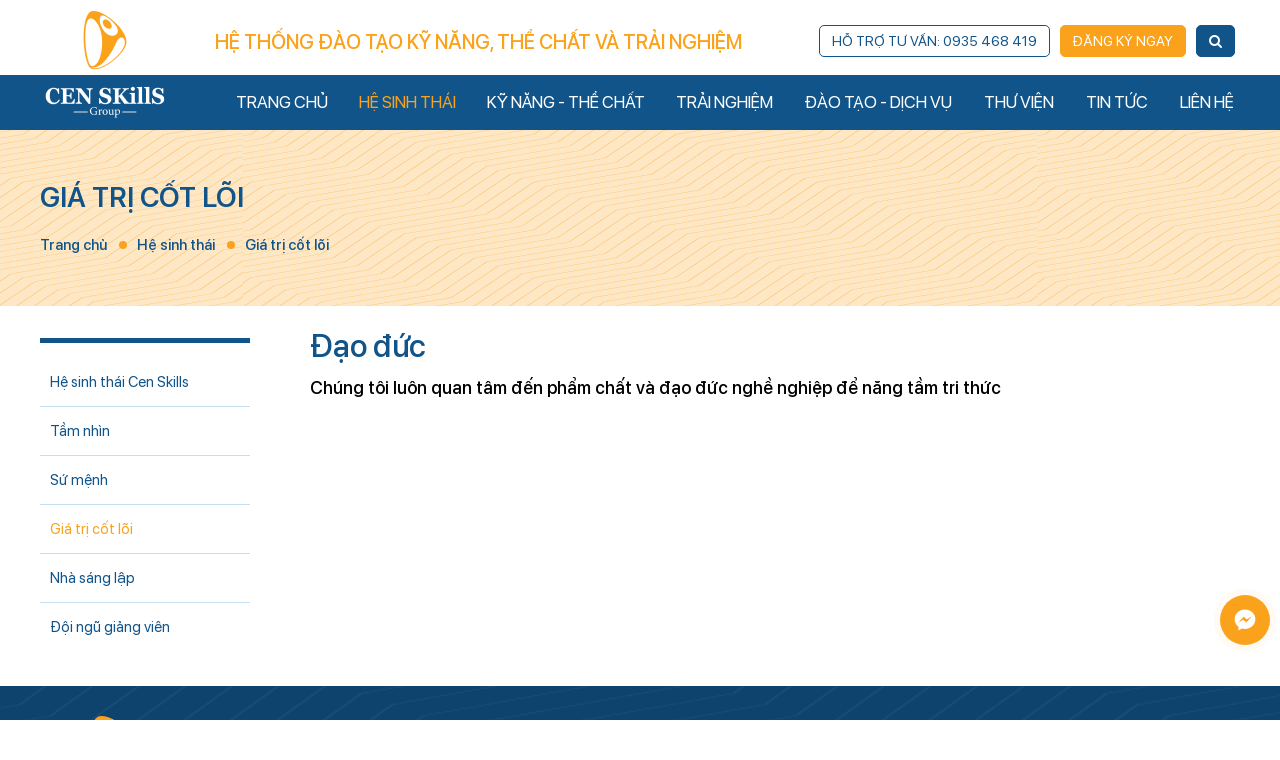

--- FILE ---
content_type: text/html; charset=UTF-8
request_url: https://censkills.edu.vn/dao-duc
body_size: 5640
content:
<!DOCTYPE html>
<html lang="vi">
<head>
    <meta http-equiv="Content-Type" content="text/html; charset=utf-8">
<meta http-equiv="X-UA-Compatible" content="IE=edge">
<meta name="viewport" content="width=device-width, initial-scale=1.0, maximum-scale=1.0, user-scalable=0">
<meta http-equiv="REFRESH" content="1800">
<title>Đạo đức</title>
<meta name="description" content="Chúng tôi luôn quan tâm đến phẩm chất và đạo đức nghề nghiệp để năng tầm tri thức">
<meta name="keywords" content="Đạo đức">
<meta property="og:title" content="Đạo đức">
<meta property="og:type" content="website">
<meta property="og:description" content="Chúng tôi luôn quan tâm đến phẩm chất và đạo đức nghề nghiệp để năng tầm tri thức">
<meta property="og:site_name" content="CenSkills">
<meta property="og:image" itemprop="thumbnailUrl" content="https://censkills.edu.vn/uploads/article/dao-duc-1682477635.jpg">
<meta property="og:url" content="https://censkills.edu.vn/dao-duc">
<!-- Twitter Card -->
<meta name="twitter:card" value="summary">
<meta name="twitter:url" content="https://censkills.edu.vn/dao-duc">
<meta name="twitter:title" content="Đạo đức">
<meta name="twitter:description" content="Chúng tôi luôn quan tâm đến phẩm chất và đạo đức nghề nghiệp để năng tầm tri thức">
<meta name="twitter:image" content="https://censkills.edu.vn/uploads/article/dao-duc-1682477635.jpg">
<meta name="twitter:site" content="CenSkills">
<meta name="twitter:creator" content="CenSkills">
<!-- End Twitter Card -->
<meta name="copyright" content="CenSkills">
<meta name="author" itemprop="author" content="CenSkills">
<meta name="resource-type" content="document">
<meta name="distribution" content="global">
<meta name="robots" content="index, archive, follow, noodp">
<meta name="googlebot" content="index, archive, follow, noodp">
<meta name="msnbot" content="all, index, follow">
<meta name="revisit-after" content="1 days">
<link rel="canonical" href="https://censkills.edu.vn/dao-duc">
<link rel="stylesheet" href="https://censkills.edu.vn/css/stylesheet.css?v=5.83" type="text/css" media="all"><!-- Google Tag Manager -->
<script>(function(w,d,s,l,i){w[l]=w[l]||[];w[l].push({"gtm.start":new Date().getTime(),event:"gtm.js"});var f=d.getElementsByTagName(s)[0],j=d.createElement(s),dl=l!="dataLayer"?"&l="+l:"";j.async=true;j.src="https://www.googletagmanager.com/gtm.js?id="+i+dl;f.parentNode.insertBefore(j,f);})(window,document,"script","dataLayer","GTM-5KM7Z6WQ");</script>
<!-- End Google Tag Manager --><!-- Google tag (gtag.js) -->
<script async src="https://www.googletagmanager.com/gtag/js?id=G-HJT8K4E6N8"></script>
<script>
  window.dataLayer = window.dataLayer || [];
  function gtag(){dataLayer.push(arguments);}
  gtag('js', new Date());

  gtag('config', 'G-HJT8K4E6N8');
</script>
</head>
<body>
<!-- Google Tag Manager (noscript) -->
<noscript><iframe src="https://www.googletagmanager.com/ns.html?id=GTM-5KM7Z6WQ" height="0" width="0" style="display:none;visibility:hidden"></iframe></noscript>
<!-- End Google Tag Manager (noscript) --><script type="application/ld+json">
{
  "@context": "https://schema.org",
  "@type": "Organization",
  "name": "Cen Skills - Hệ thống giáo dục kỹ năng và trải nghiệm Đà Nẵng",
  "url": "https://censkills.edu.vn",
  "logo": "https://censkills.edu.vn/uploads/files/logo-CenSkillS-Group.png",
  "contactPoint": {
    "@type": "ContactPoint",
    "telephone": "0935468419",
    "contactType": "customer service"
  },
  "sameAs": "https://www.facebook.com/kynangcenskills.edu.vn"
}
</script>
<div id="fb-root"></div>
<script async defer crossorigin="anonymous" src="https://connect.facebook.net/vi_VN/sdk.js#xfbml=1&version=v19.0" nonce="2lVq9ejH"></script><!-- #wrapper -->
<div id="wrapper">
    <!-- .header -->
<header class="header">
    <a id="hamburger" href="#menu"><span></span></a>
    <div class="header-flex">
        <div class="header-left">
            <div class="logo">
                <a href="https://censkills.edu.vn" title="Trung tâm đào tạo kỹ năng sống Đà Nẵng - Cen Skills"><img src="https://censkills.edu.vn/uploads/files/logo-CenSkillS-Group.png" alt="CenSkills"></a>
            </div>
            <div class="logo-sm"><a href="https://censkills.edu.vn" title="Trung tâm đào tạo kỹ năng sống Đà Nẵng - Cen Skills"><img src="https://censkills.edu.vn/images/logo.png" alt="CenSkills"></a></div>
        </div>
        <div class="header-right">
            <div class="hot-top clearfix">
                <div class="hot-top-left">
                    <label for="Company" class="company">Hệ thống đào tạo kỹ năng, thể chất và trải nghiệm </label>
                </div>
                <div class="hot-top-right">
                    <a href="tel:0935468419" class="b-hotline">Hỗ trợ tư vấn: 0935 468 419</a>
                    <a href="https://censkills.edu.vn#_register" class="b-register btn-outline">Đăng ký ngay</a>
                    <button type="button" class="b-search"><i class="fa fa-search"></i></button>
                </div>
            </div>
        </div>
    </div>
    <div class="header-menu">
        <div class="box-wp">
            <!-- .navbar -->
<nav id="_hmenu" class="navbar">
    <div class="navigation box-wp" role="navigation">
        <ul>
            <li><a href="https://censkills.edu.vn" title="Trang chủ"><span>Trang chủ</span></a></li><li class="active"><a href="https://censkills.edu.vn/he-sinh-thai" title="Hệ sinh thái"><span>Hệ sinh thái</span></a><ul><li><a href="https://censkills.edu.vn/he-sinh-thai-cen-skills" title="Hệ sinh thái Cen Skills">Hệ sinh thái Cen Skills</a></li><li><a href="https://censkills.edu.vn/tam-nhin" title="Tầm nhìn">Tầm nhìn</a></li><li><a href="https://censkills.edu.vn/su-menh" title="Sứ mệnh">Sứ mệnh</a></li><li><a href="https://censkills.edu.vn/gia-tri-cot-loi" title="Giá trị cốt lõi">Giá trị cốt lõi</a></li><li><a href="https://censkills.edu.vn/nha-sang-lap" title="Nhà sáng lập">Nhà sáng lập</a></li><li><a href="https://censkills.edu.vn/doi-ngu-giang-vien" title="Đội ngũ giảng viên">Đội ngũ giảng viên</a></li></ul></li><li><a href="https://censkills.edu.vn/ky-nang-the-chat" title="Kỹ năng - Thể chất"><span>Kỹ năng - Thể chất</span></a><ul><li><a href="https://censkills.edu.vn/boi-loi" title="Bơi lội">Bơi lội</a></li><li><a href="https://censkills.edu.vn/tang-can-giam-mo" title="Tăng cân - Giảm mỡ">Tăng cân - Giảm mỡ</a></li><li><a href="https://censkills.edu.vn/vo-tu-ve-thuc-chien" title="Võ tự vệ - Thực chiến">Võ tự vệ - Thực chiến</a></li><li><a href="https://censkills.edu.vn/tri-lieu-the-thao" title="Trị liệu thể thao">Trị liệu thể thao</a></li><li><a href="https://censkills.edu.vn/sinh-ton" title="Sinh tồn">Sinh tồn</a></li><li><a href="https://censkills.edu.vn/the-chat-tong-hop" title="Thể chất tổng hợp">Thể chất tổng hợp</a></li><li><a href="https://censkills.edu.vn/song-tong-hop" title="Sống tổng hợp">Sống tổng hợp</a></li><li><a href="https://censkills.edu.vn/ban-cung-da-nang" title="Bắn cung Đà Nẵng">Bắn cung Đà Nẵng</a></li></ul></li><li><a href="https://censkills.edu.vn/trai-nghiem" title="Trải nghiệm"><span>Trải nghiệm</span></a><ul><li><a href="https://censkills.edu.vn/danh-cho-tre-em" title="Dành cho trẻ em">Dành cho trẻ em</a></li><li><a href="https://censkills.edu.vn/danh-cho-nguoi-lon" title="Dành cho người lớn">Dành cho người lớn</a></li></ul></li><li><a href="https://censkills.edu.vn/dao-tao-dich-vu" title="Đào tạo - Dịch vụ"><span>Đào tạo - Dịch vụ</span></a><ul><li><a href="https://censkills.edu.vn/dao-tao-hlv-boi-loi" title="ĐÀO TẠO HLV BƠI LỘI">ĐÀO TẠO HLV BƠI LỘI</a></li><li><a href="https://censkills.edu.vn/quay-phim-chup-anh-wedding-event" title="QUAY PHIM, CHỤP ẢNH WEDDING - EVENT">QUAY PHIM, CHỤP ẢNH WEDDING - EVENT</a></li><li><a href="https://censkills.edu.vn/dao-tao-hlv-vo-thuat" title="ĐÀO TẠO HLV VÕ THUẬT">ĐÀO TẠO HLV VÕ THUẬT</a></li><li><a href="https://censkills.edu.vn/tap-huan-tuyen-truyen-ky-nang" title="TẬP HUẤN - TUYÊN TRUYỀN KỸ NĂNG">TẬP HUẤN - TUYÊN TRUYỀN KỸ NĂNG</a></li><li><a href="https://censkills.edu.vn/dao-tao-quay-dung-phim-chup-anh" title="ĐÀO TẠO QUAY DỰNG PHIM, CHỤP ẢNH">ĐÀO TẠO QUAY DỰNG PHIM, CHỤP ẢNH</a></li><li><a href="https://censkills.edu.vn/day-kem-tai-nha" title="DẠY KÈM TẠI NHÀ">DẠY KÈM TẠI NHÀ</a></li></ul></li><li><a href="https://censkills.edu.vn/thu-vien" title="Thư viện"><span>Thư viện</span></a><ul><li><a href="https://censkills.edu.vn/hinh-anh-hoat-dong" title="Hình ảnh hoạt động">Hình ảnh hoạt động</a></li><li><a href="https://censkills.edu.vn/video-hoat-dong" title="Video">Video</a></li></ul></li><li><a href="https://censkills.edu.vn/tin-tuc" title="Tin tức"><span>Tin tức</span></a><ul><li><a href="https://censkills.edu.vn/tin-trong-nganh" title="Tin trong ngành">Tin trong ngành</a></li><li><a href="https://censkills.edu.vn/tin-cong-ty" title="Tin công ty">Tin công ty</a></li><li><a href="https://censkills.edu.vn/tin-tuyen-dung" title="Tin tuyển dụng">Tin tuyển dụng</a></li><li><a href="https://censkills.edu.vn/tin-tuc-khac" title="Tin tức khác">Tin tức khác</a></li></ul></li><li><a href="https://censkills.edu.vn/lien-he" title="Liên hệ"><span>Liên hệ</span></a></li>        </ul>
    </div>
</nav>
<!-- / .navbar -->        </div>
    </div>
</header>
<!-- / .header -->    <!-- .container -->
    <section class="container">
        <section class="breadcrumb"><div class="box-wp"><label class="title">Giá trị cốt lõi</label><a href="https://censkills.edu.vn" title="Trang chủ">Trang chủ</a><a href="https://censkills.edu.vn/he-sinh-thai" title="Hệ sinh thái">Hệ sinh thái</a><a href="https://censkills.edu.vn/gia-tri-cot-loi" title="Giá trị cốt lõi">Giá trị cốt lõi</a></div></section><section class="main main-about"><div class="box-wp"><ul class="sidebar ab-nar"><li><a href="https://censkills.edu.vn/he-sinh-thai-cen-skills">Hệ sinh thái Cen Skills</a></li><li><a href="https://censkills.edu.vn/tam-nhin">Tầm nhìn</a></li><li><a href="https://censkills.edu.vn/su-menh">Sứ mệnh</a></li><li class="active"><a href="https://censkills.edu.vn/gia-tri-cot-loi">Giá trị cốt lõi</a></li><li><a href="https://censkills.edu.vn/nha-sang-lap">Nhà sáng lập</a></li><li><a href="https://censkills.edu.vn/doi-ngu-giang-vien">Đội ngũ giảng viên</a></li></ul>        <div class="content">
            <div class="wrap-detail">
                <h1 class="title-detail">Đạo đức</h1>
                <div class="detail-wp detail-post">
                    <h3 class="description">Chúng tôi luôn quan tâm đến phẩm chất và đạo đức nghề nghiệp để năng tầm tri thức</h3>                </div>
            </div>
        </div>
        </div></section>    </section>
    <!-- / .container -->
    <!-- .footer -->
<footer class="footer">
    <div class="box-wp">
        <div class="ft-top clearfix">
            <div class="ft-t-col1">
                <div class="ft-img"><img alt="Logo CenSkillS" src="/uploads/images/site/CenSkillS-Logo.png" /></div>

<div class="ft-text">
<h4 class="title">CÔNG TY CỔ PHẦN ĐÀO TẠO VÀ PHÁT TRIỂN KỸ NĂNG CEN SKILLS</h4>

<p><strong>Mã số thuế:</strong> 0402144675</p>

<p><strong><span style="color:#faa21b;">Địa chỉ văn phòng:</span></strong> 119 Núi Thành, Hải Châu,&nbsp;Đà Nẵng.</p>

<p><strong><span style="color:#faa21b;">Địa chỉ giảng dạy môn Bơi - Đà Nẵng:</span></strong> tầng 4, khách sạn Mường Thanh Grand,&nbsp;962 Ngô Quyền, Sơn Trà, Đà Nẵng.</p>

<p><strong><span style="color:#faa21b;">Địa chỉ giảng dạy môn Bơi - Tam Kỳ: </span></strong>hồ bơi Cen Skills - 108 Lý Thường Kiệt, Tam Kỳ, Quảng Nam.</p>

<p><span style="color:#faa21b;"><strong>Địa chỉ trải nghiệm&nbsp;Bắn Cung:</strong></span>&nbsp;20 Võ Nghĩa, Phước Mỹ, Sơn Trà, Đà Nẵng.</p>

<p><strong><span style="color:#faa21b;">Địa chỉ Shop quần áo Thể thao &amp;&nbsp;phụ kiện:</span></strong>&nbsp;119 Núi Thành, Hải Châu, Đà Nẵng.<br />
<strong>Hotline/ Zalo:</strong> 0935 468 419&nbsp;<br />
<strong>Email:</strong> censkills.edu.vn@gmail.com &nbsp;<br />
<strong>Website:</strong> www.censkills.edu.vn</p>
</div>
            </div>
            <div class="ft-t-col2"><h4 class="title"><a href="https://censkills.edu.vn/he-sinh-thai" title="Hệ sinh thái">Hệ sinh thái</a></h4><ul class="ft-sub"><li><a href="https://censkills.edu.vn/he-sinh-thai-cen-skills" title="Hệ sinh thái Cen Skills">Hệ sinh thái Cen Skills</a></li><li><a href="https://censkills.edu.vn/tam-nhin" title="Tầm nhìn">Tầm nhìn</a></li><li><a href="https://censkills.edu.vn/su-menh" title="Sứ mệnh">Sứ mệnh</a></li><li><a href="https://censkills.edu.vn/gia-tri-cot-loi" title="Giá trị cốt lõi">Giá trị cốt lõi</a></li><li><a href="https://censkills.edu.vn/nha-sang-lap" title="Nhà sáng lập">Nhà sáng lập</a></li><li><a href="https://censkills.edu.vn/doi-ngu-giang-vien" title="Đội ngũ giảng viên">Đội ngũ giảng viên</a></li></ul></div><div class="ft-t-col2"><h4 class="title"><a href="https://censkills.edu.vn/ky-nang-the-chat" title="Kỹ năng - Thể chất">Kỹ năng - Thể chất</a></h4><ul class="ft-sub"><li><a href="https://censkills.edu.vn/boi-loi" title="Bơi lội">Bơi lội</a></li><li><a href="https://censkills.edu.vn/vo-tu-ve-thuc-chien" title="Võ tự vệ - Thực chiến">Võ tự vệ - Thực chiến</a></li><li><a href="https://censkills.edu.vn/sinh-ton" title="Sinh tồn">Sinh tồn</a></li><li><a href="https://censkills.edu.vn/song-tong-hop" title="Sống tổng hợp">Sống tổng hợp</a></li><li><a href="https://censkills.edu.vn/tri-lieu-the-thao" title="Trị liệu thể thao">Trị liệu thể thao</a></li><li><a href="https://censkills.edu.vn/tang-can-giam-mo" title="Tăng cân - Giảm mỡ">Tăng cân - Giảm mỡ</a></li><li><a href="https://censkills.edu.vn/the-chat-tong-hop" title="Thể chất tổng hợp">Thể chất tổng hợp</a></li><li><a href="https://censkills.edu.vn/ban-cung-da-nang" title="Bắn cung Đà Nẵng">Bắn cung Đà Nẵng</a></li></ul></div><div class="ft-t-col2"><h4 class="title"><a href="https://censkills.edu.vn/trai-nghiem" title="Trải nghiệm">Trải nghiệm</a></h4><ul class="ft-sub"><li><a href="https://censkills.edu.vn/danh-cho-tre-em" title="Dành cho trẻ em">Dành cho trẻ em</a></li><li><a href="https://censkills.edu.vn/danh-cho-nguoi-lon" title="Dành cho người lớn">Dành cho người lớn</a></li></ul></div><div class="ft-t-col2"><h4 class="title"><a href="https://censkills.edu.vn/dao-tao-dich-vu" title="Đào tạo - Dịch vụ">Đào tạo - Dịch vụ</a></h4><ul class="ft-sub"><li><a href="https://censkills.edu.vn/dao-tao-hlv-boi-loi" title="ĐÀO TẠO HLV BƠI LỘI">ĐÀO TẠO HLV BƠI LỘI</a></li><li><a href="https://censkills.edu.vn/quay-phim-chup-anh-wedding-event" title="QUAY PHIM, CHỤP ẢNH WEDDING - EVENT">QUAY PHIM, CHỤP ẢNH WEDDING - EVENT</a></li><li><a href="https://censkills.edu.vn/dao-tao-hlv-vo-thuat" title="ĐÀO TẠO HLV VÕ THUẬT">ĐÀO TẠO HLV VÕ THUẬT</a></li><li><a href="https://censkills.edu.vn/tap-huan-tuyen-truyen-ky-nang" title="TẬP HUẤN - TUYÊN TRUYỀN KỸ NĂNG">TẬP HUẤN - TUYÊN TRUYỀN KỸ NĂNG</a></li><li><a href="https://censkills.edu.vn/dao-tao-quay-dung-phim-chup-anh" title="ĐÀO TẠO QUAY DỰNG PHIM, CHỤP ẢNH">ĐÀO TẠO QUAY DỰNG PHIM, CHỤP ẢNH</a></li><li><a href="https://censkills.edu.vn/day-kem-tai-nha" title="DẠY KÈM TẠI NHÀ">DẠY KÈM TẠI NHÀ</a></li></ul></div>            <div class="ft-social">
                <div class="fanpage">
                    <!-- <div class="fb-page" style="display: block; margin: 0 0 25px; width: 25%; overflow: hidden" data-href="https://www.facebook.com/kynangcenskills.edu.vn" data-tabs="timeline" data-width="960" data-height="" data-small-header="false" data-adapt-container-width="true" data-hide-cover="false" data-show-facepile="true" data-lazy="true"><blockquote cite="https://www.facebook.com/kynangcenskills.edu.vn" class="fb-xfbml-parse-ignore"><a href="https://www.facebook.com/kynangcenskills.edu.vn">Fanpage</a></blockquote></div> -->
                    <!-- <div class="fb-page" style="display: block; margin: 0 0 25px; width: 25%; overflow: hidden; padding-left: 30px;" data-href="https://www.facebook.com/dayboiuytindanang" data-tabs="timeline" data-width="960" data-height="" data-small-header="false" data-adapt-container-width="true" data-hide-cover="false" data-show-facepile="true" data-lazy="true"><blockquote cite="https://www.facebook.com/dayboiuytindanang" class="fb-xfbml-parse-ignore"><a href="https://www.facebook.com/dayboiuytindanang">Fanpage</a></blockquote></div>
                <div class="fb-page" style="display: block; margin: 0 0 25px; width: 25%; overflow: hidden; padding-left: 30px;" data-href="https://www.facebook.com/dayhocboidanang" data-tabs="timeline" data-width="960" data-height="" data-small-header="false" data-adapt-container-width="true" data-hide-cover="false" data-show-facepile="true" data-lazy="true"><blockquote cite="https://www.facebook.com/dayhocboidanang" class="fb-xfbml-parse-ignore"><a href="https://www.facebook.com/dayhocboidanang">Fanpage</a></blockquote></div>
                <div class="fb-page" style="display: block; margin: 0 0 25px; width: 25%; overflow: hidden; padding-left: 30px;" data-href="https://www.facebook.com/cenarcheryclub.vn/" data-tabs="timeline" data-width="960" data-height="" data-small-header="false" data-adapt-container-width="true" data-hide-cover="false" data-show-facepile="true" data-lazy="true"><blockquote cite="https://www.facebook.com/cenarcheryclub.vn/" class="fb-xfbml-parse-ignore"><a href="https://www.facebook.com/cenarcheryclub.vn/">Fanpage</a></blockquote></div> -->
                    <ul class="cs_gal2 gallery owl-carousel owl-theme">
                        <li>
                            <div class="fb-page" style="display: block; overflow: hidden;" data-href="https://www.facebook.com/kynangcenskills.edu.vn" data-tabs="timeline" data-width="960" data-height="" data-small-header="false" data-adapt-container-width="true" data-hide-cover="false" data-show-facepile="true" data-lazy="true">
                                <blockquote cite="https://www.facebook.com/kynangcenskills.edu.vn" class="fb-xfbml-parse-ignore"><a href="https://www.facebook.com/kynangcenskills.edu.vn">Fanpage</a></blockquote>
                            </div>
                        </li>
                        <li>
                            <div class="fb-page" style="display: block; overflow: hidden;" data-href="https://www.facebook.com/dayboiuytindanang" data-tabs="timeline" data-width="960" data-height="" data-small-header="false" data-adapt-container-width="true" data-hide-cover="false" data-show-facepile="true" data-lazy="true">
                                <blockquote cite="https://www.facebook.com/dayboiuytindanang" class="fb-xfbml-parse-ignore"><a href="https://www.facebook.com/dayboiuytindanang">Fanpage</a></blockquote>
                            </div>
                        </li>
                        <li>
                            <div class="fb-page" style="display: block; overflow: hidden;" data-href="https://www.facebook.com/dayhocboidanang" data-tabs="timeline" data-width="960" data-height="" data-small-header="false" data-adapt-container-width="true" data-hide-cover="false" data-show-facepile="true" data-lazy="true">
                                <blockquote cite="https://www.facebook.com/dayhocboidanang" class="fb-xfbml-parse-ignore"><a href="https://www.facebook.com/dayhocboidanang">Fanpage</a></blockquote>
                            </div>
                        </li>
                        <li>
                            <div class="fb-page" style="display: block; overflow: hidden;" data-href="https://www.facebook.com/cenarcheryclub.vn/" data-tabs="timeline" data-width="960" data-height="" data-small-header="false" data-adapt-container-width="true" data-hide-cover="false" data-show-facepile="true" data-lazy="true">
                                <blockquote cite="https://www.facebook.com/cenarcheryclub.vn/" class="fb-xfbml-parse-ignore"><a href="https://www.facebook.com/cenarcheryclub.vn/">Fanpage</a></blockquote>
                            </div>
                        </li>
                                                <li>
                            <div class="fb-page" style="display: block; overflow: hidden;" data-href="https://www.facebook.com/kynangboiloivietnam" data-tabs="timeline" data-width="960" data-height="" data-small-header="false" data-adapt-container-width="true" data-hide-cover="false" data-show-facepile="true" data-lazy="true">
                                <blockquote cite="https://www.facebook.com/kynangboiloivietnam" class="fb-xfbml-parse-ignore"><a href="https://www.facebook.com/kynangboiloivietnam">Fanpage</a></blockquote>
                            </div>
                        </li>
                                            </ul>

                </div>
                <!-- <div class="fb-page" data-href="https://www.facebook.com/kynangcenskills.edu.vn" data-tabs="timeline" data-width="300" data-height="400" data-small-header="false" data-adapt-container-width="true" data-hide-cover="false" data-show-facepile="true"><blockquote cite="https://www.facebook.com/kynangcenskills.edu.vn" class="fb-xfbml-parse-ignore"><a href="https://www.facebook.com/kynangcenskills.edu.vn">Cen Skills - Hệ thống đào tạo kỹ năng, thể chất và trải nghiệm Đà Nẵng</a></blockquote></div> -->
                <label>Theo dõi chúng tôi tại</label><ul class="social"><li class="facebook"><a target="_blank" href="https://www.facebook.com/kynangcenskills.edu.vn" title="Facebook"><i class="fa fa-facebook"></i></a></li><li class="youtube"><a target="_blank" href="https://www.youtube.com/channel/UCR7EoMJcJ-gn8hAD4MGg63A" title="Youtube"><i class="fa fa-youtube"></i></a></li><li class="tiktok"><a target="_blank" href="https://www.tiktok.com/@birthphanskills" rel="publisher" title="TikTok"><i class="fa fa-tiktok"></i></a></li></ul>            </div>
        </div>
        <div class="ft-bottom clearfix">
            <div class="ft-copyright">
                <p>® BẢN QUYỀN nội dung&nbsp;<u>Website</u>&nbsp;&amp;&nbsp;<u>Logo</u>&nbsp;Thuộc về Công ty cổ phần ĐT &amp; PT kỹ năng Cen Skills. MTS:&nbsp;0402144675. Mọi hành vi sao chép nội dung, hình ảnh, logo đều không được phép.</p>

<p>Copyright © Học Viện Đào Tạo Kỹ Năng Cen Skills -&nbsp;Cen Skills Group</p>
            </div>
            <div class="ft-dnw">
                Designed and Maintained by <a target="_blank" href="https://danaweb.vn" title="Thiết kế website Đà Nẵng, DANAWEB.vn"><img alt="Thiết kế website Đà Nẵng, DANAWEB.vn" style="margin-top: -10px;" src="https://censkills.edu.vn/images/danaweb.png"></a>
            </div>
        </div>
    </div>
</footer>
<!-- / .footer --><nav id="menu">
	<ul>
		<li><a href="https://censkills.edu.vn" title="Trang chủ">Trang chủ</a></li><li class="mm-selected"><a href="https://censkills.edu.vn/he-sinh-thai" title="Hệ sinh thái">Hệ sinh thái</a><ul><li><a href="https://censkills.edu.vn/he-sinh-thai-cen-skills" title="Hệ sinh thái Cen Skills">Hệ sinh thái Cen Skills</a></li><li><a href="https://censkills.edu.vn/tam-nhin" title="Tầm nhìn">Tầm nhìn</a></li><li><a href="https://censkills.edu.vn/su-menh" title="Sứ mệnh">Sứ mệnh</a></li><li class="mm-selected"><a href="https://censkills.edu.vn/gia-tri-cot-loi" title="Giá trị cốt lõi">Giá trị cốt lõi</a></li><li><a href="https://censkills.edu.vn/nha-sang-lap" title="Nhà sáng lập">Nhà sáng lập</a></li><li><a href="https://censkills.edu.vn/doi-ngu-giang-vien" title="Đội ngũ giảng viên">Đội ngũ giảng viên</a></li></ul></li><li><a href="https://censkills.edu.vn/ky-nang-the-chat" title="Kỹ năng - Thể chất">Kỹ năng - Thể chất</a><ul><li><a href="https://censkills.edu.vn/boi-loi" title="Bơi lội">Bơi lội</a></li><li><a href="https://censkills.edu.vn/tang-can-giam-mo" title="Tăng cân - Giảm mỡ">Tăng cân - Giảm mỡ</a></li><li><a href="https://censkills.edu.vn/vo-tu-ve-thuc-chien" title="Võ tự vệ - Thực chiến">Võ tự vệ - Thực chiến</a></li><li><a href="https://censkills.edu.vn/tri-lieu-the-thao" title="Trị liệu thể thao">Trị liệu thể thao</a></li><li><a href="https://censkills.edu.vn/sinh-ton" title="Sinh tồn">Sinh tồn</a></li><li><a href="https://censkills.edu.vn/the-chat-tong-hop" title="Thể chất tổng hợp">Thể chất tổng hợp</a></li><li><a href="https://censkills.edu.vn/song-tong-hop" title="Sống tổng hợp">Sống tổng hợp</a></li><li><a href="https://censkills.edu.vn/ban-cung-da-nang" title="Bắn cung Đà Nẵng">Bắn cung Đà Nẵng</a></li></ul></li><li><a href="https://censkills.edu.vn/trai-nghiem" title="Trải nghiệm">Trải nghiệm</a><ul><li><a href="https://censkills.edu.vn/danh-cho-tre-em" title="Dành cho trẻ em">Dành cho trẻ em</a></li><li><a href="https://censkills.edu.vn/danh-cho-nguoi-lon" title="Dành cho người lớn">Dành cho người lớn</a></li></ul></li><li><a href="https://censkills.edu.vn/dao-tao-dich-vu" title="Đào tạo - Dịch vụ">Đào tạo - Dịch vụ</a><ul><li><a href="https://censkills.edu.vn/dao-tao-hlv-boi-loi" title="ĐÀO TẠO HLV BƠI LỘI">ĐÀO TẠO HLV BƠI LỘI</a></li><li><a href="https://censkills.edu.vn/quay-phim-chup-anh-wedding-event" title="QUAY PHIM, CHỤP ẢNH WEDDING - EVENT">QUAY PHIM, CHỤP ẢNH WEDDING - EVENT</a></li><li><a href="https://censkills.edu.vn/dao-tao-hlv-vo-thuat" title="ĐÀO TẠO HLV VÕ THUẬT">ĐÀO TẠO HLV VÕ THUẬT</a></li><li><a href="https://censkills.edu.vn/tap-huan-tuyen-truyen-ky-nang" title="TẬP HUẤN - TUYÊN TRUYỀN KỸ NĂNG">TẬP HUẤN - TUYÊN TRUYỀN KỸ NĂNG</a></li><li><a href="https://censkills.edu.vn/dao-tao-quay-dung-phim-chup-anh" title="ĐÀO TẠO QUAY DỰNG PHIM, CHỤP ẢNH">ĐÀO TẠO QUAY DỰNG PHIM, CHỤP ẢNH</a></li><li><a href="https://censkills.edu.vn/day-kem-tai-nha" title="DẠY KÈM TẠI NHÀ">DẠY KÈM TẠI NHÀ</a></li></ul></li><li><a href="https://censkills.edu.vn/thu-vien" title="Thư viện">Thư viện</a><ul><li><a href="https://censkills.edu.vn/hinh-anh-hoat-dong" title="Hình ảnh hoạt động">Hình ảnh hoạt động</a></li><li><a href="https://censkills.edu.vn/video-hoat-dong" title="Video">Video</a></li></ul></li><li><a href="https://censkills.edu.vn/tin-tuc" title="Tin tức">Tin tức</a><ul><li><a href="https://censkills.edu.vn/tin-trong-nganh" title="Tin trong ngành">Tin trong ngành</a></li><li><a href="https://censkills.edu.vn/tin-cong-ty" title="Tin công ty">Tin công ty</a></li><li><a href="https://censkills.edu.vn/tin-tuyen-dung" title="Tin tuyển dụng">Tin tuyển dụng</a></li><li><a href="https://censkills.edu.vn/tin-tuc-khac" title="Tin tức khác">Tin tức khác</a></li></ul></li><li><a href="https://censkills.edu.vn/lien-he" title="Liên hệ">Liên hệ</span></li><li class="phone"><a href="tel:0935468419" ><i class="fa fa-phone fa-fw"></i> 0935 468 419</a></li>	</ul>
</nav>
</div>
<!-- / #wrapper -->
<div id="arcontactus"></div>
<a href="javascript:void(0)" title="Lên đầu trang" id="go-top"></a>
<div id="_loading"></div>
</body>
<script type="text/javascript" src="https://censkills.edu.vn/js/jquery/jquery-1.10.2.min.js"></script>
<script type="text/javascript" src="https://censkills.edu.vn/js/modernizr.custom.js"></script>
<script type="text/javascript" src="https://censkills.edu.vn/js/bootstrap/bootstrap.min.js"></script>
<script type="text/javascript" src="https://censkills.edu.vn/js/bootstrap/bootstrap-select.min.js"></script>
<script type="text/javascript" src="https://censkills.edu.vn/js/carousel.min.js"></script>
<script type="text/javascript" src="https://censkills.edu.vn/js/fancybox/jquery.fancybox.min.js"></script>
<script type="text/javascript" src="https://censkills.edu.vn/js/jquery.mmenu.all.min.js"></script>
<script type="text/javascript" src="https://censkills.edu.vn/js/popup/jquery.boxes.js"></script>
<script type="text/javascript" src="https://censkills.edu.vn/js/auto-numeric.js"></script>
<script type="text/javascript" src="https://censkills.edu.vn/js/validate.min.js"></script>
<script type="text/javascript" src="https://censkills.edu.vn/js/disabled.js"></script>
<script type="text/javascript" src="https://censkills.edu.vn/js/jquery.contactus.min.js"></script>
<script type="text/javascript" src="https://censkills.edu.vn/js/script.js?v=5.82"></script>
<script type="text/javascript">
    $(function() {
        $('.cs_gal2').owlCarousel({
            loop: true,
            nav: true,
            dots: false,
            margin: 25,
            autoplay: false,
            autoplayTimeout: 3000,
            autoplayHoverPause: true,
            responsive: {
                0: {
                    items: 1
                },
                640: {
                    items: 3
                },
                1100: {
                    items: 4
                }
            }
        });
                    
        $('#_gal').owlCarousel({
            loop: true,
            nav: true,
            dots: false,
            margin: 0,
            autoplay: false,
            autoplayTimeout: 3000,
            autoplayHoverPause: true,
            responsive: {
                0: {
                    items: 2
                },
                540: {
                    items: 3
                },
                1100: {
                    items: 4
                }
            }
        });
                $('#_feedb').owlCarousel({
            loop: true,
            nav: false,
            dots: true,
            margin: 20,
            center: true,
            autoplay: true,
            autoplayTimeout: 5000,
            autoplayHoverPause: true,
            responsive: {
                0: {
                    items: 1,
                    rows: 3
                },
                540: {
                    items: 3,
                    rows: 1
                }
            }
        });
        $('#_partner').owlCarousel({
            loop: true,
            nav: false,
            dots: false,
            margin: 15,
            autoplay: true,
            autoplayTimeout: 5000,
            autoplayHoverPause: true,
            responsive: {
                0: {
                    items: 2
                },
                540: {
                    items: 3,
                    margin: 15
                },
                960: {
                    items: 6,
                    margin: 20
                },
                1100: {
                    items: 7,
                    margin: 30
                }
            }
        });
        $('#_teacher').owlCarousel({
            loop: true,
            nav: false,
            dots: false,
            margin: 20,
            autoplay: true,
            autoplayTimeout: 3000,
            autoplayHoverPause: true,
            responsive: {
                0: {
                    items: 2
                },
                540: {
                    items: 3
                },
                860: {
                    items: 4
                }
            }
        });
        //---
        $('nav#menu').mmenu({
            extensions: ['effect-slide-menu', 'pageshadow'],
            searchfield: true,
            counters: false,
            dividers: {
                fixed: true
            },
            navbar: {
                title: 'Cen SkillS'
            },
            offCanvas: {
                position: "right"
            },
            navbars: [
                {
                    position: 'top',
                    content: ['searchfield']
                }, {
                    position: 'top',
                    content: [
                        'prev',
                        'title',
                        'close'
                    ]
                }, {
                    "position": "bottom",
                    "content": [
                        '<a class="facebook fa fa-facebook" target="_blank" href="https://www.facebook.com/kynangcenskills.edu.vn" title="Facebook"></a>','<a class="youtube fa fa-youtube" target="_blank" href="https://www.youtube.com/channel/UCR7EoMJcJ-gn8hAD4MGg63A" title="Youtube"></a>',                    ]
                }
            ]
        });
    });
</script>
</html>

--- FILE ---
content_type: application/javascript
request_url: https://censkills.edu.vn/js/script.js?v=5.82
body_size: 4441
content:
function $$$(id) {
	return document.getElementById(id);
}
function	Forward(url) {
	window.location.href = url;
}
function	_postback() {
	return void(1);
}
jQuery.fn.exists = function(){ return this.length > 0; }
//----------------------------------------------------------------------------------------------------------------------
function ajaxFunction() {
	var xmlHttp=null;
	try {
		// Firefox, Internet Explorer 7. Opera 8.0+, Safari.
		xmlHttp = new XMLHttpRequest();
	}
	catch (e) {
		// Internet Explorer 6.
		try {
			xmlHttp = new ActiveXObject("Msxml2.XMLHTTP");
		}
		catch (e) {
			try{
				xmlHttp = new ActiveXObject("Microsoft.XMLHTTP");
			}
			catch (e) {
				return false;
			}
		}
	}
}

//----------------------------------------------------------------------------------------------------------------------
/**
 *
 * @param obj
 * @returns {string}
 */
function $query(obj) {
	var query = "";
	$(obj).find("input").each(function(i){
		var t = $(obj).find("input").eq(i);
		if ((t.attr("type") != "checkbox") && (t.attr("type") != "button") && (t.attr("type") != "radio") ) {
			if (t.attr("type") != "password") {
				query += "&"+t.attr("name")+"="+encodeURIComponent(t.val());
			} else {
				query += "&"+t.attr("name")+"="+document.getElementById(t.attr("name")).value;
			}
		}
		else {
			if(t.attr("type") == "checkbox") {
				if (t.is(":checked"))
					query += "&"+t.attr("name")+"="+t.attr("value");
			}
			else if (t.attr("type") == "radio") {
				if (t.is(":checked"))
					query += "&"+t.attr("name")+"="+t.attr("value");
			}
		}
	});
	$(obj).find("textarea").each(function(i) {
		var t = $(obj).find("textarea").eq(i);
		query += "&"+t.attr("name")+"="+encodeURIComponent(t.val());
	});
	$(obj).find("button").each(function(i) {
		var t = $(obj).find("button").eq(i);
		query += "&"+t.attr("name")+"="+encodeURIComponent(t.val());
	});
	$(obj).find("select").each(function(i) {
		var t = $(obj).find("select").eq(i);
		query += "&"+t.attr("name")+"="+encodeURIComponent(t.val());
	});

	return query.substring(1);
}

//----------------------------------------------------------------------------------------------------------------------
function $query_unt(obj) {
	var query = "";
	$(obj).find("input").each(function(i){
		var t = $(obj).find("input").eq(i);
		if((t.attr("type") != "button") && (t.attr("type") != "submit") && (t.attr("type") != "reset") && (t.attr("type") != "hidden")) {
			if ((t.attr("type") != "checkbox") && (t.attr("type") != "radio") ) {
				t.val('');
			} else {
				t.attr("checked", false);
			}
		} else {}
	});
	$(obj).find("textarea").each(function(i) {
		var t = $(obj).find("textarea").eq(i);
		t.val('');
	});
	return true;
}
//----------------------------------------------------------------------------------------------------------------------
function showLoader() {
	$("#_loading").html("<div style=\"position: fixed; top: 50%; right: 50%; text-align: center; background: transparent; z-index: 999999999;\"><div class=\"windows8\"> <div class=\"wBall\" id=\"wBall_1\"> <div class=\"wInnerBall\"> </div> </div> <div class=\"wBall\" id=\"wBall_2\"> <div class=\"wInnerBall\"> </div> </div> <div class=\"wBall\" id=\"wBall_3\"> <div class=\"wInnerBall\"> </div> </div> <div class=\"wBall\" id=\"wBall_4\"> <div class=\"wInnerBall\"> </div> </div> <div class=\"wBall\" id=\"wBall_5\"> <div class=\"wInnerBall\"> </div> </div> </div></div>").show().fadeIn(10);
	block = true;
}

//----------------------------------------------------------------------------------------------------------------------
function closeLoader() {
	$("#_loading").html("").hide().fadeOut(100);
	block = false;
}

//----------------------------------------------------------------------------------------------------------------------
function showResult(type,data) {
	closeLoader();
	$("#"+type+"").html(data).hide().fadeIn(100);
	block = false;
}

//----------------------------------------------------------------------------------------------------------------------
$(document).ready(function() {
    $('*').bind('cut copy paste contextmenu',function (e){e.preventDefault();});
	$(".olala-vp360").each(function () {
		$(this).html('');
		$(this).Valiant360();
	});
	$(window).scroll(function() {
		if($(this).scrollTop() > 50) {
			$('#go-top').stop().animate({
				bottom: '20px'
			}, 150);
		} else {
			$('#go-top').stop().animate({
				bottom: '-50px'
			}, 150);
		}
	});
	$('#go-top').click(function() {
		$('html, body').stop().animate({
			scrollTop: 0
		}, 500, function() {
			$('#go-top').stop().animate({
				bottom: '-50px'
			}, 150);
		});
	});
	$('.auto-number').autoNumeric('init');
});
$(window).load(function() {
	$(".detail-wp img").each(function () {
		var ck = $(this).parent('a').length;
		if($(this).width()>100 && ck==0) {
			$(this).replaceWith('<a class="f-zoom" data-fancybox="photos" href="'+$(this).attr('src')+'">'+$(this)[0].outerHTML +'</a>');
		}
	});
});
(function($,W,D) {
	var JQUERY4U = {};
	JQUERY4U.UTIL = {
		setupFormValidation: function() {
			$.validator.setDefaults({
				ignore: ':hidden:not(.selectpicker)',
				errorPlacement: function (error, element) {
					if ($(element).is('.selectpicker')) {
						element.next().after(error);
					} else {
						error.insertAfter(element);
					}
				}
			});
			$("#_contact").validate({
				rules: {
					email: {
						required: true,
						email: true
					}
				},
				messages: {
					name	: 'Vui lòng nhập Họ & tên.',
					tel		: 'Vui lòng nhập Số điện thoại.',
					email	: 'Vui lòng nhập Email hợp lệ.',
					content	: 'Vui lòng nhập Nội dung liên hệ.'
				},
				submitHandler: function(f) {
					sendForm('#_contact', 'contact');
				}
			});
			$("#_register").validate({
				rules: {
					email: {
						required: true,
						email: true
					}
				},
				messages: {
					name	: 'Vui lòng nhập Họ & tên.',
					tel		: 'Vui lòng nhập Số điện thoại.',
					email	: 'Vui lòng nhập Email hợp lệ.',
					content	: 'Vui lòng nhập Khóa học tham gia.'
				},
				submitHandler: function(f) {
					sendForm('#_register', 'register');
				}
			});
		}
	};

	$(D).ready(function($) {
		JQUERY4U.UTIL.setupFormValidation();
	});
})(jQuery, window, document);

function sendForm(fm, type) {
	var btn = $('button.btn-send[type="submit"]');
	$(btn).addClass('b-active');
	$(btn).attr('disabled', 'disabled');
	$(btn).next('.btn').hide();
	var dataList = new FormData($(fm)[0]);
	dataList.append("url", type);
	$.ajax({
		url: '/action.php',
		type: 'POST',
		data: dataList,
		dataType: 'json',
		success: function(rs){
			$query_unt(fm);
			if (rs.pcs === true) {
				$(btn).next('.btn').remove();
				$(btn).removeClass('b-active').addClass('b-finished').attr('disabled', 'disabled');
				alert(rs.msg);
			} else {
				alert(rs.msg, function() {
					$(btn).removeClass('b-active');
					$(btn).removeAttr('disabled');
					$(btn).next('.btn').show();
				});
			}
		},
		cache: false,
		contentType: false,
		processData: false
	});
	return false;
}

function arCuGetCookie(cookieName){
	if (document.cookie.length > 0) {
		c_start = document.cookie.indexOf(cookieName + "=");
		if (c_start != -1) {
			c_start = c_start + cookieName.length + 1;
			c_end = document.cookie.indexOf(";", c_start);
			if (c_end == -1) {
				c_end = document.cookie.length;
			}
			return unescape(document.cookie.substring(c_start, c_end));
		}
	}
	return 0;
}
function arCuCreateCookie(name, value, days){
	var expires;
	if (days) {
		var date = new Date();
		date.setTime(date.getTime() + (days * 24 * 60 * 60 * 1000));
		expires = "; expires=" + date.toGMTString();
	} else {
		expires = "";
	}
	document.cookie = name + "=" + value + expires + "; path=/";
}
function arCuShowMessage(index){
	if (arCuPromptClosed){
		return false;
	}
	if (typeof arCuMessages[index] !== 'undefined'){
		$('#arcontactus').contactUs('showPromptTyping');

		_arCuTimeOut = setTimeout(function(){
			if (arCuPromptClosed){
				return false;
			}
			$('#arcontactus').contactUs('showPrompt', {
				content: arCuMessages[index]
			});
			index ++;
			_arCuTimeOut = setTimeout(function(){
				if (arCuPromptClosed){
					return false;
				}
				arCuShowMessage(index);
			}, arCuMessageTime);
		}, arCuTypingTime);
	}else{
		if (arCuCloseLastMessage){
			$('#arcontactus').contactUs('hidePrompt');
		}
		if (arCuLoop){
			arCuShowMessage(0);
		}
	}
}
function arCuShowMessages(){
	setTimeout(function(){
		clearTimeout(_arCuTimeOut);
		arCuShowMessage(0);
	}, arCuDelayFirst);
}
window.addEventListener('load', function(){
	$('#arcontactus-storefront-btn').click(function(e){
		e.preventDefault();
		setTimeout(function(){
			$('#arcontactus').contactUs('openMenu');
		}, 200);
	});
});
var arcItems = [];
window.addEventListener('load', function() {
	arCuClosedCookie = arCuGetCookie('arcu-closed');
	$('#arcontactus').on('arcontactus.init', function() {});
	$('#arcontactus').on('arcontactus.closeMenu', function() {
		arCuCreateCookie('arcumenu-closed', 1, 1);
	});
	var arcItem = {};
	arcItem.id = 'msg-item-4';
	arcItem.class = 'msg-item-zalo';
	arcItem.title = "Zalo";
	arcItem.icon = '<svg xmlns="http://www.w3.org/2000/svg" viewBox="0 0 460.1 436.6"><path fill="currentColor" class="st0" d="M82.6 380.9c-1.8-.8-3.1-1.7-1-3.5 1.3-1 2.7-1.9 4.1-2.8 13.1-8.5 25.4-17.8 33.5-31.5 6.8-11.4 5.7-18.1-2.8-26.5C69 269.2 48.2 212.5 58.6 145.5 64.5 107.7 81.8 75 107 46.6c15.2-17.2 33.3-31.1 53.1-42.7 1.2-.7 2.9-.9 3.1-2.7-.4-1-1.1-.7-1.7-.7-33.7 0-67.4-.7-101 .2C28.3 1.7.5 26.6.6 62.3c.2 104.3 0 208.6 0 313 0 32.4 24.7 59.5 57 60.7 27.3 1.1 54.6.2 82 .1 2 .1 4 .2 6 .2H290c36 0 72 .2 108 0 33.4 0 60.5-27 60.5-60.3v-.6-58.5c0-1.4.5-2.9-.4-4.4-1.8.1-2.5 1.6-3.5 2.6-19.4 19.5-42.3 35.2-67.4 46.3-61.5 27.1-124.1 29-187.6 7.2-5.5-2-11.5-2.2-17.2-.8-8.4 2.1-16.7 4.6-25 7.1-24.4 7.6-49.3 11-74.8 6zm72.5-168.5c1.7-2.2 2.6-3.5 3.6-4.8 13.1-16.6 26.2-33.2 39.3-49.9 3.8-4.8 7.6-9.7 10-15.5 2.8-6.6-.2-12.8-7-15.2-3-.9-6.2-1.3-9.4-1.1-17.8-.1-35.7-.1-53.5 0-2.5 0-5 .3-7.4.9-5.6 1.4-9 7.1-7.6 12.8 1 3.8 4 6.8 7.8 7.7 2.4.6 4.9.9 7.4.8 10.8.1 21.7 0 32.5.1 1.2 0 2.7-.8 3.6 1-.9 1.2-1.8 2.4-2.7 3.5-15.5 19.6-30.9 39.3-46.4 58.9-3.8 4.9-5.8 10.3-3 16.3s8.5 7.1 14.3 7.5c4.6.3 9.3.1 14 .1 16.2 0 32.3.1 48.5-.1 8.6-.1 13.2-5.3 12.3-13.3-.7-6.3-5-9.6-13-9.7-14.1-.1-28.2 0-43.3 0zm116-52.6c-12.5-10.9-26.3-11.6-39.8-3.6-16.4 9.6-22.4 25.3-20.4 43.5 1.9 17 9.3 30.9 27.1 36.6 11.1 3.6 21.4 2.3 30.5-5.1 2.4-1.9 3.1-1.5 4.8.6 3.3 4.2 9 5.8 14 3.9 5-1.5 8.3-6.1 8.3-11.3.1-20 .2-40 0-60-.1-8-7.6-13.1-15.4-11.5-4.3.9-6.7 3.8-9.1 6.9zm69.3 37.1c-.4 25 20.3 43.9 46.3 41.3 23.9-2.4 39.4-20.3 38.6-45.6-.8-25-19.4-42.1-44.9-41.3-23.9.7-40.8 19.9-40 45.6zm-8.8-19.9c0-15.7.1-31.3 0-47 0-8-5.1-13-12.7-12.9-7.4.1-12.3 5.1-12.4 12.8-.1 4.7 0 9.3 0 14v79.5c0 6.2 3.8 11.6 8.8 12.9 6.9 1.9 14-2.2 15.8-9.1.3-1.2.5-2.4.4-3.7.2-15.5.1-31 .1-46.5z"/></svg>';
	arcItem.href = 'https://zalo.me/0935468419';
	arcItem.color = '#2963ff';
	arcItems.push(arcItem);
	var arcItem = {};
	arcItem.id = 'msg-item-1';
	arcItem.class = 'msg-item-facebook-messenger';
	arcItem.title = "Messenger";
	arcItem.icon = '<svg xmlns="http://www.w3.org/2000/svg" viewBox="0 0 448 512"><path fill="currentColor" d="M224 32C15.9 32-77.5 278 84.6 400.6V480l75.7-42c142.2 39.8 285.4-59.9 285.4-198.7C445.8 124.8 346.5 32 224 32zm23.4 278.1L190 250.5 79.6 311.6l121.1-128.5 57.4 59.6 110.4-61.1-121.1 128.5z"></path></svg>';
	arcItem.href = 'https://m.me/kynangcenskills.edu.vn';
	arcItem.color = '#1e87ff';
	arcItems.push(arcItem);
	var arcItem = {};
	arcItem.id = 'msg-item-9';
	arcItem.class = 'msg-item-phone';
	arcItem.title = "Điện thoại";
	arcItem.icon = '<svg xmlns="http://www.w3.org/2000/svg" viewBox="0 0 512 512"><path fill="currentColor" d="M493.4 24.6l-104-24c-11.3-2.6-22.9 3.3-27.5 13.9l-48 112c-4.2 9.8-1.4 21.3 6.9 28l60.6 49.6c-36 76.7-98.9 140.5-177.2 177.2l-49.6-60.6c-6.8-8.3-18.2-11.1-28-6.9l-112 48C3.9 366.5-2 378.1.6 389.4l24 104C27.1 504.2 36.7 512 48 512c256.1 0 464-207.5 464-464 0-11.2-7.7-20.9-18.6-23.4z"></path></svg>';
	arcItem.href = 'tel:+84935468419';
	arcItem.color = '#4EB625';
	arcItems.push(arcItem);
	var arcuOptions = {
		itemsIconType: 'rounded',
		align: 'right',
		theme: '#faa21b',
		buttonText: false,
		buttonSize: 'small',
		menuSize: 'small',
		items: arcItems
	};
	$('#arcontactus').contactUs(arcuOptions);
});